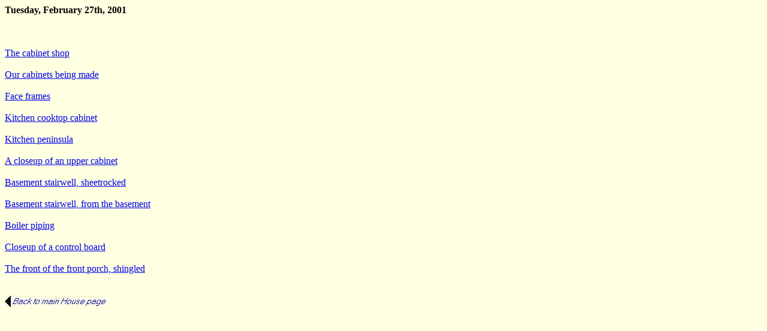

--- FILE ---
content_type: text/html; charset=UTF-8
request_url: http://dlwrr.com/house/2001_02_27/2001_02_27.htm
body_size: 1279
content:
<HTML>
<HEAD>
<META HTTP-EQUIV="Content-Type" content="text/html; charset=iso-8859-1">
<META NAME="GENERATOR" Content="Dave's Kickass HTML Generator">
<TITLE>House Pics: Tuesday, February 27th, 2001</TITLE>
</HEAD>
<BODY BGCOLOR="#ffffE1" TEXT="#000000">

<STRONG>
Tuesday, February 27th, 2001
</STRONG>
<BR>
<BR>
<I></I>
<BR>
<BR>
<a href="CabinetShop.htm">The cabinet shop</a><BR>
<BR>
<a href="CabinetShopAssembling.htm">Our cabinets being made</a><BR>
<BR>
<a href="CabinetShopFaceFrames.htm">Face frames</a><BR>
<BR>
<a href="CabinetShopCooktop.htm">Kitchen cooktop cabinet</a><BR>
<BR>
<a href="CabinetShopPeninsula.htm">Kitchen peninsula</a><BR>
<BR>
<a href="CabinetShopUpper.htm">A closeup of an upper cabinet</a><BR>
<BR>
<a href="BasementStairsSheetrocked1.htm">Basement stairwell, sheetrocked</a><BR>
<BR>
<a href="BasementStairsSheetrocked2.htm">Basement stairwell, from the basement</a><BR>
<BR>
<a href="BoilerHookedUp.htm">Boiler piping</a><BR>
<BR>
<a href="ControlBoard.htm">Closeup of a control board</a><BR>
<BR>
<a href="FrontPorchFrontShingled.htm">The front of the front porch, shingled</a><BR>
<BR>

<BR>
<a href="../house.htm#2001_02_27"><img src="../BackToHousePageArrow.jpg" border="0"></a>

</BODY>
</HTML>
